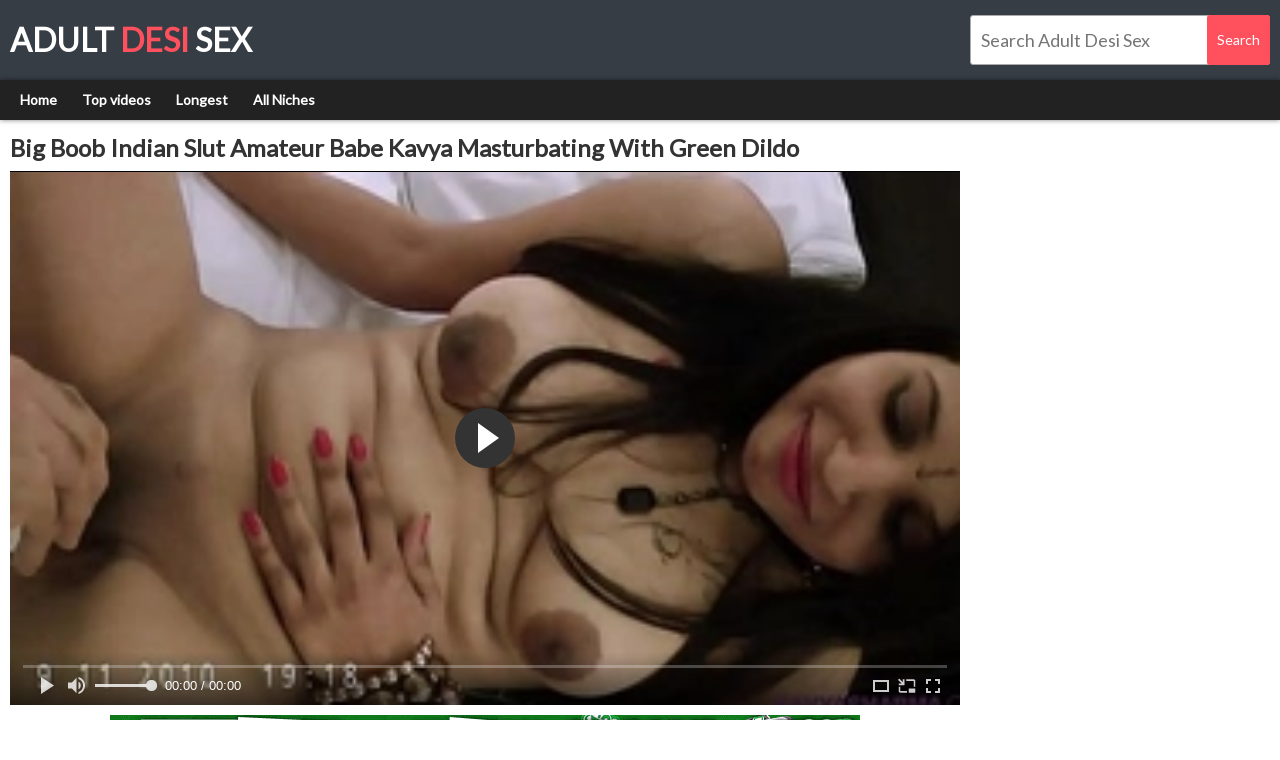

--- FILE ---
content_type: text/html; charset=UTF-8
request_url: https://www.adultdesisex.com/play/big-boob-indian-slut-amateur-babe-kavya-masturbating/
body_size: 4800
content:
<!DOCTYPE html>
<html lang="en">
<head>
    <link rel="preconnect" href="https://a.realsrv.com">

<meta charset="utf-8">
<meta name="RATING" content="RTA-5042-1996-1400-1577-RTA">
<meta http-equiv="X-UA-Compatible" content="IE=edge">
<meta name="viewport" content="width=device-width, initial-scale=1">
    <title>Big Boob Indian Slut Amateur Babe Kavya Masturbating With Green Dildo - www.adultdesisex.com</title>
    <link rel="canonical" href="https://www.www.adultdesisex.com/play/big-boob-indian-slut-amateur-babe-kavya-masturbating/">
<link rel="stylesheet" href="/css/style.css">
    <script>
        var scjDir = "plum";
        var galleryID = "93";
        var gallerySlug = "big-boob-indian-slut-amateur-babe-kavya-masturbating";
    </script>
    <script src="//cdn.fluidplayer.com/v3/current/fluidplayer.min.js"></script>
<link rel="apple-touch-icon" sizes="180x180" href="/apple-touch-icon.png">
<link rel="icon" type="image/png" sizes="32x32" href="/favicon-32x32.png">
<link rel="icon" type="image/png" sizes="16x16" href="/favicon-16x16.png">
<link rel="manifest" href="/site.webmanifest">
<link rel="mask-icon" href="/safari-pinned-tab.svg" color="#5bbad5">
<meta name="msapplication-TileColor" content="#da532c">
<meta name="theme-color" content="#ff505e"-->
<base target="_blank">
<meta name="referrer" content="unsafe-url">

</head>
<body>
    
    
    <script async type="application/javascript" src="https://a.realsrv.com/ad-provider.js"></script>
    <header class="header">
        <div class="width-wrap">
            <div class="logo">
                <a href="/" target="_self">
                    Adult <span>Desi</span> Sex
                </a>
            </div>
            <div class="search">
                <form id="search_form" method="POST" target="_self" onsubmit="if(document.getElementById('search_input').value!=''){document.getElementById('search_form').action='/search/'+encodeURI(document.getElementById('search_input').value.replace(/  +/g, ' ').split(' ').join('+'))+'/';}else{document.location.href='/';}" itemprop="potentialAction">
                    <input id="search_input" class="search-input" type="search" autocomplete="off" placeholder="Search Adult Desi Sex">
                    <input class="search-submit" type="submit" value="Search">
                </form>
            </div>
        </div>
    </header>
    <div class="navigation-section">
        <div class="width-wrap">
            <nav class="navigation">
                <ul>
                    <li><a href="/" target="_self">Home</a></li>
                    <li><a href="/popular/" target="_self">Top videos</a></li>
                    <li><a href="/longest/" target="_self">Longest</a></li>
                    <li><a href="/tags/" target="_self">All Niches</a></li>
                    
                </ul>
            </nav>
        </div>
    </div>
    <div class="video-section">
    <div class="width-wrap">
        <div class="left-section">
            <div class="h1-section">
                <h1>Big Boob Indian Slut Amateur Babe Kavya Masturbating With Green Dildo</h1>
            </div>
            <div class="player-container">
                                    <video id="player" preload="none" poster="/i/4/019_big-masturbating.webp" width="100%" height="100%" controls>
                        <source src="/video.php?video=aHR0cHM6Ly93d3cueHZpZGVvcy5jb20vdmlkZW8zMzYyMzU3MS9iaWdfYm9vYl9pbmRpYW5fc2x1dF9hbWF0ZXVyX2JhYmVfa2F2eWFfbWFzdHVyYmF0aW5nX3dpdGhfZ3JlZW5fZGlsZG8=" type='video/mp4'>
                    </video>
                    <script>
                        var video = fluidPlayer(
                            "player",
                            {
                                vastOptions: {
                                    "adList" : [
                                        {
                                            "roll" : "preRoll",
                                            "vastTag" : "https://syndication.realsrv.com/splash.php?idzone=4651860"
                                        },
                                        {
                                            "roll" : "postRoll",
                                            "vastTag" : "https://syndication.realsrv.com/splash.php?idzone=4651860"
                                        },
                                        {
                                            "vAlign" : "middle",
                                            "roll" : "onPauseRoll",
                                            "vastTag" : "https://syndication.realsrv.com/splash.php?idzone=4651856"
                                        },
                                        {
                                            "vAlign" : "bottom",
                                            "roll" : "midRoll",
                                            "timer" : 5,
                                            "nonlinearDuration" : 5,
                                            "vastTag" : "https://syndication.realsrv.com/splash.php?idzone=4651854"
                                        }
                                    ]
                                }
                            }
                        );
                    </script>
                            </div>
            <div class="sponsor-spot">
                <div style="text-align: center;">
                            <SCRIPT language=JavaScript>
<!-- Begin
var how_many_ads = 6;
var now = new Date()
var sec = now.getSeconds()
var ad = sec % how_many_ads;
ad +=1;
if (ad==1) { txt= ""; url="https://secure.desipapa2.com/track/MzUuMS45LjE1LjAuMC4wLjAuMA"; alt="DesiPapa Indian Sex"; banner="/images/desipapa_750_100.gif"; width="750"; height="100";}
if (ad==2) { txt= ""; url="http://secure.indianhiddencams.com/track/MzUuMS4zLjMuMC4wLjAuMC4w"; alt="Indian Sex Scandals"; banner="/images/indianhiddencams_750_100.gif"; width="750"; height="100";}
if (ad==3) { txt= ""; url="http://secure.indiangfporn.com/track/MzUuMS40NS45Ni4wLjAuMC4wLjA"; alt="Indian GF Porn"; banner="/images/igf_750_100.gif"; width="750"; height="100";}
if (ad==4) { txt= ""; url="http://secure.indianbabeshanaya.com/track/MzUuMS40MS41Ny4wLjAuMC4wLjA"; alt="Indian Babe Shanaya"; banner="/images/shanaya_750_100.gif"; width="750"; height="100"; }
if (ad==5) { txt= ""; url="http://secure.mysexylily.com/track/MzUuMS4zNS40Mi4wLjAuMC4wLjA"; alt="Horny Lily"; banner="/images/hornylily_750_100.gif"; width="750"; height="100";}
if (ad==6) { txt= ""; url="http://secure.fuckmyindiangf.com/track/MzUuMS4yMi40Ni4wLjAuMC4wLjA"; alt="Fuck My Indian GF"; banner="/images/fmigf_750_100_1.gif"; width="750"; height="100";}
document
document.write('<center>');
document.write('<a href=\"' + url + '\" target=\"_blank\">');
document.write('<img src=\"' + banner + '\" width=')
document.write(width + ' height=' + height + ' ');
document.write('alt=\"' + alt + '\" border=0>');
document.write('<small>' + txt + '</small></a>');
document.write('</center>');
// End -->
</SCRIPT>
                        </div>
            </div>
            <div class="top-tags">
                <div class="categories-row">
                    <h2>Tags</h2>
                    
                        <a href="/desi/">Desi</a>
                    
                </div>
            </div>
        </div>
                    <div class="right-section">
                <div class="side-spots">
                    <div class="spot">
                        <ins class="adsbyexoclick" data-zoneid="3172362"></ins>
                    </div>
                    <div class="spot">
                        <ins class="adsbyexoclick" data-zoneid="3172362"></ins>
                    </div>
                </div>
            </div>
            </div>
</div>
<div class="spots-section">
    <div class="width-wrap">
        <div class="spots">
            
        </div>
    </div>
</div>
<div class="thumbs-section">
    <div class="width-wrap">
        <div class="heading-container">
            <h2>Related videos</h2>
        </div>
        <div class="thumbs">
            
                <div class="thumb">
                    <a class="thumb-image" href="/play/--1758/" title="खड़े होके फटा फट चोदा उनकी चिख निकाल गई &lpar;आशा जायसवाल&rpar;">
                        <div class="thumb-container">
                            <img src="/i/5/685_-.webp" alt="खड़े होके फटा फट चोदा उनकी चिख निकाल गई &lpar;आशा जायसवाल&rpar;">
                            <div class="thumb-info">खड़े होके फटा फट चोदा उनकी चिख निकाल गई &lpar;आशा जायसवाल&rpar;</div>
                        </div>
                    </a>
                </div>
            
                <div class="thumb">
                    <a class="thumb-image" href="/play/brother-sister-xxx-fuck-while-their-families-are-outside-13736/" title="Brother Sister XXX fuck while their families are outside the room with clear hindi voice dirty talking">
                        <div class="thumb-container">
                            <img src="/i/29/863_sister-their.webp" alt="Brother Sister XXX fuck while their families are outside the room with clear hindi voice dirty talking">
                            <div class="thumb-info">Brother Sister XXX fuck while their families are outside the room with clear hindi voice dirty talking</div>
                        </div>
                    </a>
                </div>
            
                <div class="thumb">
                    <a class="thumb-image" href="/play/best-xxx-indian-village-xxx-painful-porn-in-hindi/" title="Best XXX Indian Village XXX Painful Porn In Hindi">
                        <div class="thumb-container">
                            <img src="/i/22/601_best-xxx-painful.webp" alt="Best XXX Indian Village XXX Painful Porn In Hindi">
                            <div class="thumb-info">Best XXX Indian Village XXX Painful Porn In Hindi</div>
                        </div>
                    </a>
                </div>
            
                <div class="thumb">
                    <a class="thumb-image" href="/play/desi-outdoor-fuck-teen-girlfriend/" title="Desi outdoor fuck teen girlfriend">
                        <div class="thumb-container">
                            <img src="/i/4/147_desi.webp" alt="Desi outdoor fuck teen girlfriend">
                            <div class="thumb-info">Desi outdoor fuck teen girlfriend</div>
                        </div>
                    </a>
                </div>
            
                <div class="thumb">
                    <a class="thumb-image" href="/play/indian-young-boss-fucking-his-office-girl-at-personal/" title="Indian young boss fucking his office girl at personal resort &excl;&excl; hot hindi sex &period;&period; Final part">
                        <div class="thumb-container">
                            <img src="/i/4/709_young-office.webp" alt="Indian young boss fucking his office girl at personal resort &excl;&excl; hot hindi sex &period;&period; Final part">
                            <div class="thumb-info">Indian young boss fucking his office girl at personal resort &excl;&excl; hot hindi sex &period;&period; Final part</div>
                        </div>
                    </a>
                </div>
            
                <div class="thumb">
                    <a class="thumb-image" href="/play/-xxx-15920/" title="क़तरा क़तरा XXX">
                        <div class="thumb-container">
                            <img src="/i/32/047_--.webp" alt="क़तरा क़तरा XXX">
                            <div class="thumb-info">क़तरा क़तरा XXX</div>
                        </div>
                    </a>
                </div>
            
                <div class="thumb">
                    <a class="thumb-image" href="/play/--543/" title="अंडे बेचने वाले ने घर में अकेली भाभी की जबरदस्ती चुदाई की XXX Bhabhi Sex">
                        <div class="thumb-container">
                            <img src="/i/4/470.webp" alt="अंडे बेचने वाले ने घर में अकेली भाभी की जबरदस्ती चुदाई की XXX Bhabhi Sex">
                            <div class="thumb-info">अंडे बेचने वाले ने घर में अकेली भाभी की जबरदस्ती चुदाई की XXX Bhabhi Sex</div>
                        </div>
                    </a>
                </div>
            
                <div class="thumb">
                    <a class="thumb-image" href="/play/hot-indian-lovers-on-secret-entertainment-2/" title="Hot indian lovers on secret entertainment 2">
                        <div class="thumb-container">
                            <img src="/i/30/886.webp" alt="Hot indian lovers on secret entertainment 2">
                            <div class="thumb-info">Hot indian lovers on secret entertainment 2</div>
                        </div>
                    </a>
                </div>
            
                <div class="thumb">
                    <a class="thumb-image" href="/play/amazing-hot-sex-with-milf-single-aunty-period-period/" title="Amazing hot sex with milf single aunty&period;&period; Indian teen boy vs milf aunty&period; dirty hindi audio">
                        <div class="thumb-container">
                            <img src="/i/5/464_period.webp" alt="Amazing hot sex with milf single aunty&period;&period; Indian teen boy vs milf aunty&period; dirty hindi audio">
                            <div class="thumb-info">Amazing hot sex with milf single aunty&period;&period; Indian teen boy vs milf aunty&period; dirty hindi audio</div>
                        </div>
                    </a>
                </div>
            
                <div class="thumb">
                    <a class="thumb-image" href="/play/desi-beautifull-indian-maid-fucking-with-her-boss-and/" title="Desi Beautifull indian maid Fucking With Her Boss and cums twice with loud moaning multiple orgasm XXX with clear hindi voice">
                        <div class="thumb-container">
                            <img src="/i/31/450_with-loud-xxx.webp" alt="Desi Beautifull indian maid Fucking With Her Boss and cums twice with loud moaning multiple orgasm XXX with clear hindi voice">
                            <div class="thumb-info">Desi Beautifull indian maid Fucking With Her Boss and cums twice with loud moaning multiple orgasm XXX with clear hindi voice</div>
                        </div>
                    </a>
                </div>
            
                <div class="thumb">
                    <a class="thumb-image" href="/play/father-punish-and-fucks-his-two-lpar-2-rpar-daughters/" title="Father punish and fucks his two&lpar;2&rpar;daughters elder daughter and small daughter&comma; Inside father own tent at the fair&comma; with a clear Hindi voice">
                        <div class="thumb-container">
                            <img src="/i/4/681_2.webp" alt="Father punish and fucks his two&lpar;2&rpar;daughters elder daughter and small daughter&comma; Inside father own tent at the fair&comma; with a clear Hindi voice">
                            <div class="thumb-info">Father punish and fucks his two&lpar;2&rpar;daughters elder daughter and small daughter&comma; Inside father own tent at the fair&comma; with a clear Hindi voice</div>
                        </div>
                    </a>
                </div>
            
                <div class="thumb">
                    <a class="thumb-image" href="/play/indian-wife-xxx/" title="Indian Wife XXX">
                        <div class="thumb-container">
                            <img src="/i/7/749_indian-xxx.webp" alt="Indian Wife XXX">
                            <div class="thumb-info">Indian Wife XXX</div>
                        </div>
                    </a>
                </div>
            
                <div class="thumb">
                    <a class="thumb-image" href="/play/indian-xxx-newly-married-girlfriend-lalita-singh-first/" title="Indian XXX Newly Married Girlfriend Lalita Singh First Time -video">
                        <div class="thumb-container">
                            <img src="/i/23/254_girlfriend.webp" alt="Indian XXX Newly Married Girlfriend Lalita Singh First Time -video">
                            <div class="thumb-info">Indian XXX Newly Married Girlfriend Lalita Singh First Time -video</div>
                        </div>
                    </a>
                </div>
            
                <div class="thumb">
                    <a class="thumb-image" href="/play/--6810/" title="भाभी को कमरे में बिस्तर पर लिटा कर चोदा">
                        <div class="thumb-container">
                            <img src="/i/22/938_--.webp" alt="भाभी को कमरे में बिस्तर पर लिटा कर चोदा">
                            <div class="thumb-info">भाभी को कमरे में बिस्तर पर लिटा कर चोदा</div>
                        </div>
                    </a>
                </div>
            
                <div class="thumb">
                    <a class="thumb-image" href="/play/i-apos-m-fuck-indian-sonpari-wearing-pink-kurti-comma/" title="I&apos;m fuck Indian sonpari wearing pink Kurti&comma; With Dirty Hindi Audio">
                        <div class="thumb-container">
                            <img src="/i/4/801_with.webp" alt="I&apos;m fuck Indian sonpari wearing pink Kurti&comma; With Dirty Hindi Audio">
                            <div class="thumb-info">I&apos;m fuck Indian sonpari wearing pink Kurti&comma; With Dirty Hindi Audio</div>
                        </div>
                    </a>
                </div>
            
                <div class="thumb">
                    <a class="thumb-image" href="/play/servant-raju-fucked-her-owner-apos-s-wife-with-clear/" title="Servant Raju fucked her Owner&apos;s wife With clear hindi voice">
                        <div class="thumb-container">
                            <img src="/i/7/594_clear.webp" alt="Servant Raju fucked her Owner&apos;s wife With clear hindi voice">
                            <div class="thumb-info">Servant Raju fucked her Owner&apos;s wife With clear hindi voice</div>
                        </div>
                    </a>
                </div>
            
                <div class="thumb">
                    <a class="thumb-image" href="/play/indian-sonpur-local-desi-girls-xxx-mujra-indian-sex/" title="Indian sonpur local desi girls xxx mujra - Indian sex video - Tube8&period;com">
                        <div class="thumb-container">
                            <img src="/i/24/347_--period.webp" alt="Indian sonpur local desi girls xxx mujra - Indian sex video - Tube8&period;com">
                            <div class="thumb-info">Indian sonpur local desi girls xxx mujra - Indian sex video - Tube8&period;com</div>
                        </div>
                    </a>
                </div>
            
                <div class="thumb">
                    <a class="thumb-image" href="/play/--1196/" title="पड़ोस वाली को चोदा जब वो नहाकर बाहर निकली बाथरूम से">
                        <div class="thumb-container">
                            <img src="/i/5/123_--.webp" alt="पड़ोस वाली को चोदा जब वो नहाकर बाहर निकली बाथरूम से">
                            <div class="thumb-info">पड़ोस वाली को चोदा जब वो नहाकर बाहर निकली बाथरूम से</div>
                        </div>
                    </a>
                </div>
            
                <div class="thumb">
                    <a class="thumb-image" href="/play/young-desi-girl-doing-sex-on-skype/" title="Young Desi Girl Doing Sex on Skype">
                        <div class="thumb-container">
                            <img src="/i/24/206_doing.webp" alt="Young Desi Girl Doing Sex on Skype">
                            <div class="thumb-info">Young Desi Girl Doing Sex on Skype</div>
                        </div>
                    </a>
                </div>
            
                <div class="thumb">
                    <a class="thumb-image" href="/play/indian-best-xxx-village-pissing-xxx-public-porn-period/" title="Indian Best XXX village Pissing XXX Public Porn&period;">
                        <div class="thumb-container">
                            <img src="/i/22/415_-xxx.webp" alt="Indian Best XXX village Pissing XXX Public Porn&period;">
                            <div class="thumb-info">Indian Best XXX village Pissing XXX Public Porn&period;</div>
                        </div>
                    </a>
                </div>
            
                <div class="thumb">
                    <a class="thumb-image" href="/play/sister-and-brother-xxx-blue-film-comma-in-hindi-audio/" title="Sister and Brother xxx blue film&comma; in hindi audio">
                        <div class="thumb-container">
                            <img src="/i/7/022_sister-brother-blue.webp" alt="Sister and Brother xxx blue film&comma; in hindi audio">
                            <div class="thumb-info">Sister and Brother xxx blue film&comma; in hindi audio</div>
                        </div>
                    </a>
                </div>
            
                <div class="thumb">
                    <a class="thumb-image" href="/play/--1685/" title="छत पर कपड़े सुखाने गई देसी भाभी को पकड़कर चोद ड़ाला">
                        <div class="thumb-container">
                            <img src="/i/5/611_-.webp" alt="छत पर कपड़े सुखाने गई देसी भाभी को पकड़कर चोद ड़ाला">
                            <div class="thumb-info">छत पर कपड़े सुखाने गई देसी भाभी को पकड़कर चोद ड़ाला</div>
                        </div>
                    </a>
                </div>
            
                <div class="thumb">
                    <a class="thumb-image" href="/play/inexperienced-indian-mylf-gets-some-sex-counseling/" title="Inexperienced Indian Mylf Gets Some Sex Counseling">
                        <div class="thumb-container">
                            <img src="/i/29/490.webp" alt="Inexperienced Indian Mylf Gets Some Sex Counseling">
                            <div class="thumb-info">Inexperienced Indian Mylf Gets Some Sex Counseling</div>
                        </div>
                    </a>
                </div>
            
                <div class="thumb">
                    <a class="thumb-image" href="/play/everbest-milk-bhabhi-with-clear-hindi-voice/" title="Everbest Milk Bhabhi with clear hindi voice">
                        <div class="thumb-container">
                            <img src="/i/4/679_everbest-hindi.webp" alt="Everbest Milk Bhabhi with clear hindi voice">
                            <div class="thumb-info">Everbest Milk Bhabhi with clear hindi voice</div>
                        </div>
                    </a>
                </div>
            
                <div class="thumb">
                    <a class="thumb-image" href="/play/--548/" title="छोटी बहन की पहली बार चुदी जोर से आवाज के साथ पार्ट 2">
                        <div class="thumb-container">
                            <img src="/i/4/475_--.webp" alt="छोटी बहन की पहली बार चुदी जोर से आवाज के साथ पार्ट 2">
                            <div class="thumb-info">छोटी बहन की पहली बार चुदी जोर से आवाज के साथ पार्ट 2</div>
                        </div>
                    </a>
                </div>
            
        </div>
    </div>
</div>
    <div class="spots-section">
        <div class="width-wrap">
            <div class="spots">
                                    <div class="spot">
                <!-- Banner 300X250 begin -->
<script type="text/javascript">
var ad_idzone = "3172362",
 ad_width = "300",
 ad_height = "250";
</script>
<script type="text/javascript" src="https://a.realsrv.com/ads.js"></script>
<noscript><iframe src="https://syndication.realsrv.com/ads-iframe-display.php?idzone=3172362&output=noscript&type=300x250" width="300" height="250" scrolling="no" marginwidth="0" marginheight="0" frameborder="0"></iframe></noscript>
<!-- End -->
                    </div>
                    <div class="spot">
<!-- Banner 300X250 begin -->
<script type="text/javascript">
var ad_idzone = "3172362",
 ad_width = "300",
 ad_height = "250";
</script>
<script type="text/javascript" src="https://a.realsrv.com/ads.js"></script>
<noscript><iframe src="https://syndication.realsrv.com/ads-iframe-display.php?idzone=3172362&output=noscript&type=300x250" width="300" height="250" scrolling="no" marginwidth="0" marginheight="0" frameborder="0"></iframe></noscript>
<!-- End -->
                    </div>
                    <div class="spot">
<!-- Banner 300X250 begin -->
<script type="text/javascript">
var ad_idzone = "3172362",
 ad_width = "300",
 ad_height = "250";
</script>
<script type="text/javascript" src="https://a.realsrv.com/ads.js"></script>
<noscript><iframe src="https://syndication.realsrv.com/ads-iframe-display.php?idzone=3172362&output=noscript&type=300x250" width="300" height="250" scrolling="no" marginwidth="0" marginheight="0" frameborder="0"></iframe></noscript>
<!-- End -->
                    </div>
                    <div class="spot">
<!-- Banner 300X250 begin -->
<script type="text/javascript">
var ad_idzone = "3172362",
 ad_width = "300",
 ad_height = "250";
</script>
<script type="text/javascript" src="https://a.realsrv.com/ads.js"></script>
<noscript><iframe src="https://syndication.realsrv.com/ads-iframe-display.php?idzone=3172362&output=noscript&type=300x250" width="300" height="250" scrolling="no" marginwidth="0" marginheight="0" frameborder="0"></iframe></noscript>
<!-- End -->
                    </div>
                            </div>
        </div>
    </div>
    <footer class="footer">
        <div class="width-wrap">
            <div class="footer-text">
                <a href="/dmca/">18 USC 2257 Compliance Statement / DMCA</a> |
                <a href="/sitemap.xml">Sitemap</a>
            </div>
        </div>
    </footer>

            <ins class="adsbyexoclick" data-zoneid="4651794"></ins>
        
    <script>(AdProvider = window.AdProvider || []).push({"serve": {}});</script>
     <script async type="application/javascript" src="https://a.realsrv.com/ad-provider.js"></script> 
 <ins class="adsbyexoclick" data-zoneid="4651794"></ins> 
</body>
</html>